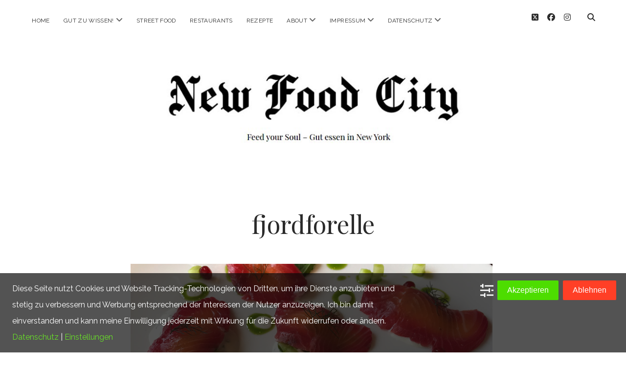

--- FILE ---
content_type: text/html; charset=UTF-8
request_url: https://newfoodcity.de/vladimir-mukhin-moskau-meets-new-york/fjordforelle/
body_size: 69355
content:
<!DOCTYPE html>

<html lang="de">

<head>
	<meta name='robots' content='index, follow, max-image-preview:large, max-snippet:-1, max-video-preview:-1' />
<meta charset="UTF-8" />
<meta name="viewport" content="width=device-width, initial-scale=1" />
<meta name="template" content="Chosen 1.51" />

	<!-- This site is optimized with the Yoast SEO plugin v26.8 - https://yoast.com/product/yoast-seo-wordpress/ -->
	<title>fjordforelle - New Food City</title>
	<link rel="canonical" href="https://newfoodcity.de/vladimir-mukhin-moskau-meets-new-york/fjordforelle/" />
	<meta property="og:locale" content="de_DE" />
	<meta property="og:type" content="article" />
	<meta property="og:title" content="fjordforelle - New Food City" />
	<meta property="og:description" content="So kocht Vladimir Mukhin im White Rabbit" />
	<meta property="og:url" content="https://newfoodcity.de/vladimir-mukhin-moskau-meets-new-york/fjordforelle/" />
	<meta property="og:site_name" content="New Food City" />
	<meta property="article:publisher" content="https://www.facebook.com/newfoodcity" />
	<meta property="article:modified_time" content="2016-10-04T14:55:58+00:00" />
	<meta property="og:image" content="https://newfoodcity.de/vladimir-mukhin-moskau-meets-new-york/fjordforelle" />
	<meta property="og:image:width" content="740" />
	<meta property="og:image:height" content="420" />
	<meta property="og:image:type" content="image/jpeg" />
	<meta name="twitter:card" content="summary_large_image" />
	<meta name="twitter:site" content="@NewFoodCity" />
	<script type="application/ld+json" class="yoast-schema-graph">{"@context":"https://schema.org","@graph":[{"@type":"WebPage","@id":"https://newfoodcity.de/vladimir-mukhin-moskau-meets-new-york/fjordforelle/","url":"https://newfoodcity.de/vladimir-mukhin-moskau-meets-new-york/fjordforelle/","name":"fjordforelle - New Food City","isPartOf":{"@id":"https://newfoodcity.de/#website"},"primaryImageOfPage":{"@id":"https://newfoodcity.de/vladimir-mukhin-moskau-meets-new-york/fjordforelle/#primaryimage"},"image":{"@id":"https://newfoodcity.de/vladimir-mukhin-moskau-meets-new-york/fjordforelle/#primaryimage"},"thumbnailUrl":"https://newfoodcity.de/wp-content/uploads/2016/10/fjordforelle.jpg","datePublished":"2016-10-04T14:55:42+00:00","dateModified":"2016-10-04T14:55:58+00:00","breadcrumb":{"@id":"https://newfoodcity.de/vladimir-mukhin-moskau-meets-new-york/fjordforelle/#breadcrumb"},"inLanguage":"de","potentialAction":[{"@type":"ReadAction","target":["https://newfoodcity.de/vladimir-mukhin-moskau-meets-new-york/fjordforelle/"]}]},{"@type":"ImageObject","inLanguage":"de","@id":"https://newfoodcity.de/vladimir-mukhin-moskau-meets-new-york/fjordforelle/#primaryimage","url":"https://newfoodcity.de/wp-content/uploads/2016/10/fjordforelle.jpg","contentUrl":"https://newfoodcity.de/wp-content/uploads/2016/10/fjordforelle.jpg","width":740,"height":420,"caption":"So kocht Vladimir Mukhin im White Rabbit"},{"@type":"BreadcrumbList","@id":"https://newfoodcity.de/vladimir-mukhin-moskau-meets-new-york/fjordforelle/#breadcrumb","itemListElement":[{"@type":"ListItem","position":1,"name":"Home","item":"https://newfoodcity.de/"},{"@type":"ListItem","position":2,"name":"Vladimir Mukhin: Moskau meets New York","item":"https://newfoodcity.de/vladimir-mukhin-moskau-meets-new-york/"},{"@type":"ListItem","position":3,"name":"fjordforelle"}]},{"@type":"WebSite","@id":"https://newfoodcity.de/#website","url":"https://newfoodcity.de/","name":"New Food City","description":"","potentialAction":[{"@type":"SearchAction","target":{"@type":"EntryPoint","urlTemplate":"https://newfoodcity.de/?s={search_term_string}"},"query-input":{"@type":"PropertyValueSpecification","valueRequired":true,"valueName":"search_term_string"}}],"inLanguage":"de"}]}</script>
	<!-- / Yoast SEO plugin. -->


<link rel='dns-prefetch' href='//fonts.googleapis.com' />
<link rel="alternate" type="application/rss+xml" title="New Food City &raquo; Feed" href="https://newfoodcity.de/feed/" />
<link rel="alternate" type="application/rss+xml" title="New Food City &raquo; Kommentar-Feed" href="https://newfoodcity.de/comments/feed/" />
<link rel="alternate" title="oEmbed (JSON)" type="application/json+oembed" href="https://newfoodcity.de/wp-json/oembed/1.0/embed?url=https%3A%2F%2Fnewfoodcity.de%2Fvladimir-mukhin-moskau-meets-new-york%2Ffjordforelle%2F" />
<link rel="alternate" title="oEmbed (XML)" type="text/xml+oembed" href="https://newfoodcity.de/wp-json/oembed/1.0/embed?url=https%3A%2F%2Fnewfoodcity.de%2Fvladimir-mukhin-moskau-meets-new-york%2Ffjordforelle%2F&#038;format=xml" />
<!-- newfoodcity.de is managing ads with Advanced Ads 2.0.16 – https://wpadvancedads.com/ --><script id="newfo-ready">
			window.advanced_ads_ready=function(e,a){a=a||"complete";var d=function(e){return"interactive"===a?"loading"!==e:"complete"===e};d(document.readyState)?e():document.addEventListener("readystatechange",(function(a){d(a.target.readyState)&&e()}),{once:"interactive"===a})},window.advanced_ads_ready_queue=window.advanced_ads_ready_queue||[];		</script>
		<style id='wp-img-auto-sizes-contain-inline-css' type='text/css'>
img:is([sizes=auto i],[sizes^="auto," i]){contain-intrinsic-size:3000px 1500px}
/*# sourceURL=wp-img-auto-sizes-contain-inline-css */
</style>
<style id='wp-emoji-styles-inline-css' type='text/css'>

	img.wp-smiley, img.emoji {
		display: inline !important;
		border: none !important;
		box-shadow: none !important;
		height: 1em !important;
		width: 1em !important;
		margin: 0 0.07em !important;
		vertical-align: -0.1em !important;
		background: none !important;
		padding: 0 !important;
	}
/*# sourceURL=wp-emoji-styles-inline-css */
</style>
<style id='wp-block-library-inline-css' type='text/css'>
:root{--wp-block-synced-color:#7a00df;--wp-block-synced-color--rgb:122,0,223;--wp-bound-block-color:var(--wp-block-synced-color);--wp-editor-canvas-background:#ddd;--wp-admin-theme-color:#007cba;--wp-admin-theme-color--rgb:0,124,186;--wp-admin-theme-color-darker-10:#006ba1;--wp-admin-theme-color-darker-10--rgb:0,107,160.5;--wp-admin-theme-color-darker-20:#005a87;--wp-admin-theme-color-darker-20--rgb:0,90,135;--wp-admin-border-width-focus:2px}@media (min-resolution:192dpi){:root{--wp-admin-border-width-focus:1.5px}}.wp-element-button{cursor:pointer}:root .has-very-light-gray-background-color{background-color:#eee}:root .has-very-dark-gray-background-color{background-color:#313131}:root .has-very-light-gray-color{color:#eee}:root .has-very-dark-gray-color{color:#313131}:root .has-vivid-green-cyan-to-vivid-cyan-blue-gradient-background{background:linear-gradient(135deg,#00d084,#0693e3)}:root .has-purple-crush-gradient-background{background:linear-gradient(135deg,#34e2e4,#4721fb 50%,#ab1dfe)}:root .has-hazy-dawn-gradient-background{background:linear-gradient(135deg,#faaca8,#dad0ec)}:root .has-subdued-olive-gradient-background{background:linear-gradient(135deg,#fafae1,#67a671)}:root .has-atomic-cream-gradient-background{background:linear-gradient(135deg,#fdd79a,#004a59)}:root .has-nightshade-gradient-background{background:linear-gradient(135deg,#330968,#31cdcf)}:root .has-midnight-gradient-background{background:linear-gradient(135deg,#020381,#2874fc)}:root{--wp--preset--font-size--normal:16px;--wp--preset--font-size--huge:42px}.has-regular-font-size{font-size:1em}.has-larger-font-size{font-size:2.625em}.has-normal-font-size{font-size:var(--wp--preset--font-size--normal)}.has-huge-font-size{font-size:var(--wp--preset--font-size--huge)}.has-text-align-center{text-align:center}.has-text-align-left{text-align:left}.has-text-align-right{text-align:right}.has-fit-text{white-space:nowrap!important}#end-resizable-editor-section{display:none}.aligncenter{clear:both}.items-justified-left{justify-content:flex-start}.items-justified-center{justify-content:center}.items-justified-right{justify-content:flex-end}.items-justified-space-between{justify-content:space-between}.screen-reader-text{border:0;clip-path:inset(50%);height:1px;margin:-1px;overflow:hidden;padding:0;position:absolute;width:1px;word-wrap:normal!important}.screen-reader-text:focus{background-color:#ddd;clip-path:none;color:#444;display:block;font-size:1em;height:auto;left:5px;line-height:normal;padding:15px 23px 14px;text-decoration:none;top:5px;width:auto;z-index:100000}html :where(.has-border-color){border-style:solid}html :where([style*=border-top-color]){border-top-style:solid}html :where([style*=border-right-color]){border-right-style:solid}html :where([style*=border-bottom-color]){border-bottom-style:solid}html :where([style*=border-left-color]){border-left-style:solid}html :where([style*=border-width]){border-style:solid}html :where([style*=border-top-width]){border-top-style:solid}html :where([style*=border-right-width]){border-right-style:solid}html :where([style*=border-bottom-width]){border-bottom-style:solid}html :where([style*=border-left-width]){border-left-style:solid}html :where(img[class*=wp-image-]){height:auto;max-width:100%}:where(figure){margin:0 0 1em}html :where(.is-position-sticky){--wp-admin--admin-bar--position-offset:var(--wp-admin--admin-bar--height,0px)}@media screen and (max-width:600px){html :where(.is-position-sticky){--wp-admin--admin-bar--position-offset:0px}}

/*# sourceURL=wp-block-library-inline-css */
</style><style id='global-styles-inline-css' type='text/css'>
:root{--wp--preset--aspect-ratio--square: 1;--wp--preset--aspect-ratio--4-3: 4/3;--wp--preset--aspect-ratio--3-4: 3/4;--wp--preset--aspect-ratio--3-2: 3/2;--wp--preset--aspect-ratio--2-3: 2/3;--wp--preset--aspect-ratio--16-9: 16/9;--wp--preset--aspect-ratio--9-16: 9/16;--wp--preset--color--black: #000000;--wp--preset--color--cyan-bluish-gray: #abb8c3;--wp--preset--color--white: #ffffff;--wp--preset--color--pale-pink: #f78da7;--wp--preset--color--vivid-red: #cf2e2e;--wp--preset--color--luminous-vivid-orange: #ff6900;--wp--preset--color--luminous-vivid-amber: #fcb900;--wp--preset--color--light-green-cyan: #7bdcb5;--wp--preset--color--vivid-green-cyan: #00d084;--wp--preset--color--pale-cyan-blue: #8ed1fc;--wp--preset--color--vivid-cyan-blue: #0693e3;--wp--preset--color--vivid-purple: #9b51e0;--wp--preset--gradient--vivid-cyan-blue-to-vivid-purple: linear-gradient(135deg,rgb(6,147,227) 0%,rgb(155,81,224) 100%);--wp--preset--gradient--light-green-cyan-to-vivid-green-cyan: linear-gradient(135deg,rgb(122,220,180) 0%,rgb(0,208,130) 100%);--wp--preset--gradient--luminous-vivid-amber-to-luminous-vivid-orange: linear-gradient(135deg,rgb(252,185,0) 0%,rgb(255,105,0) 100%);--wp--preset--gradient--luminous-vivid-orange-to-vivid-red: linear-gradient(135deg,rgb(255,105,0) 0%,rgb(207,46,46) 100%);--wp--preset--gradient--very-light-gray-to-cyan-bluish-gray: linear-gradient(135deg,rgb(238,238,238) 0%,rgb(169,184,195) 100%);--wp--preset--gradient--cool-to-warm-spectrum: linear-gradient(135deg,rgb(74,234,220) 0%,rgb(151,120,209) 20%,rgb(207,42,186) 40%,rgb(238,44,130) 60%,rgb(251,105,98) 80%,rgb(254,248,76) 100%);--wp--preset--gradient--blush-light-purple: linear-gradient(135deg,rgb(255,206,236) 0%,rgb(152,150,240) 100%);--wp--preset--gradient--blush-bordeaux: linear-gradient(135deg,rgb(254,205,165) 0%,rgb(254,45,45) 50%,rgb(107,0,62) 100%);--wp--preset--gradient--luminous-dusk: linear-gradient(135deg,rgb(255,203,112) 0%,rgb(199,81,192) 50%,rgb(65,88,208) 100%);--wp--preset--gradient--pale-ocean: linear-gradient(135deg,rgb(255,245,203) 0%,rgb(182,227,212) 50%,rgb(51,167,181) 100%);--wp--preset--gradient--electric-grass: linear-gradient(135deg,rgb(202,248,128) 0%,rgb(113,206,126) 100%);--wp--preset--gradient--midnight: linear-gradient(135deg,rgb(2,3,129) 0%,rgb(40,116,252) 100%);--wp--preset--font-size--small: 12px;--wp--preset--font-size--medium: 20px;--wp--preset--font-size--large: 28px;--wp--preset--font-size--x-large: 42px;--wp--preset--font-size--regular: 17px;--wp--preset--font-size--larger: 38px;--wp--preset--spacing--20: 0.44rem;--wp--preset--spacing--30: 0.67rem;--wp--preset--spacing--40: 1rem;--wp--preset--spacing--50: 1.5rem;--wp--preset--spacing--60: 2.25rem;--wp--preset--spacing--70: 3.38rem;--wp--preset--spacing--80: 5.06rem;--wp--preset--shadow--natural: 6px 6px 9px rgba(0, 0, 0, 0.2);--wp--preset--shadow--deep: 12px 12px 50px rgba(0, 0, 0, 0.4);--wp--preset--shadow--sharp: 6px 6px 0px rgba(0, 0, 0, 0.2);--wp--preset--shadow--outlined: 6px 6px 0px -3px rgb(255, 255, 255), 6px 6px rgb(0, 0, 0);--wp--preset--shadow--crisp: 6px 6px 0px rgb(0, 0, 0);}:where(.is-layout-flex){gap: 0.5em;}:where(.is-layout-grid){gap: 0.5em;}body .is-layout-flex{display: flex;}.is-layout-flex{flex-wrap: wrap;align-items: center;}.is-layout-flex > :is(*, div){margin: 0;}body .is-layout-grid{display: grid;}.is-layout-grid > :is(*, div){margin: 0;}:where(.wp-block-columns.is-layout-flex){gap: 2em;}:where(.wp-block-columns.is-layout-grid){gap: 2em;}:where(.wp-block-post-template.is-layout-flex){gap: 1.25em;}:where(.wp-block-post-template.is-layout-grid){gap: 1.25em;}.has-black-color{color: var(--wp--preset--color--black) !important;}.has-cyan-bluish-gray-color{color: var(--wp--preset--color--cyan-bluish-gray) !important;}.has-white-color{color: var(--wp--preset--color--white) !important;}.has-pale-pink-color{color: var(--wp--preset--color--pale-pink) !important;}.has-vivid-red-color{color: var(--wp--preset--color--vivid-red) !important;}.has-luminous-vivid-orange-color{color: var(--wp--preset--color--luminous-vivid-orange) !important;}.has-luminous-vivid-amber-color{color: var(--wp--preset--color--luminous-vivid-amber) !important;}.has-light-green-cyan-color{color: var(--wp--preset--color--light-green-cyan) !important;}.has-vivid-green-cyan-color{color: var(--wp--preset--color--vivid-green-cyan) !important;}.has-pale-cyan-blue-color{color: var(--wp--preset--color--pale-cyan-blue) !important;}.has-vivid-cyan-blue-color{color: var(--wp--preset--color--vivid-cyan-blue) !important;}.has-vivid-purple-color{color: var(--wp--preset--color--vivid-purple) !important;}.has-black-background-color{background-color: var(--wp--preset--color--black) !important;}.has-cyan-bluish-gray-background-color{background-color: var(--wp--preset--color--cyan-bluish-gray) !important;}.has-white-background-color{background-color: var(--wp--preset--color--white) !important;}.has-pale-pink-background-color{background-color: var(--wp--preset--color--pale-pink) !important;}.has-vivid-red-background-color{background-color: var(--wp--preset--color--vivid-red) !important;}.has-luminous-vivid-orange-background-color{background-color: var(--wp--preset--color--luminous-vivid-orange) !important;}.has-luminous-vivid-amber-background-color{background-color: var(--wp--preset--color--luminous-vivid-amber) !important;}.has-light-green-cyan-background-color{background-color: var(--wp--preset--color--light-green-cyan) !important;}.has-vivid-green-cyan-background-color{background-color: var(--wp--preset--color--vivid-green-cyan) !important;}.has-pale-cyan-blue-background-color{background-color: var(--wp--preset--color--pale-cyan-blue) !important;}.has-vivid-cyan-blue-background-color{background-color: var(--wp--preset--color--vivid-cyan-blue) !important;}.has-vivid-purple-background-color{background-color: var(--wp--preset--color--vivid-purple) !important;}.has-black-border-color{border-color: var(--wp--preset--color--black) !important;}.has-cyan-bluish-gray-border-color{border-color: var(--wp--preset--color--cyan-bluish-gray) !important;}.has-white-border-color{border-color: var(--wp--preset--color--white) !important;}.has-pale-pink-border-color{border-color: var(--wp--preset--color--pale-pink) !important;}.has-vivid-red-border-color{border-color: var(--wp--preset--color--vivid-red) !important;}.has-luminous-vivid-orange-border-color{border-color: var(--wp--preset--color--luminous-vivid-orange) !important;}.has-luminous-vivid-amber-border-color{border-color: var(--wp--preset--color--luminous-vivid-amber) !important;}.has-light-green-cyan-border-color{border-color: var(--wp--preset--color--light-green-cyan) !important;}.has-vivid-green-cyan-border-color{border-color: var(--wp--preset--color--vivid-green-cyan) !important;}.has-pale-cyan-blue-border-color{border-color: var(--wp--preset--color--pale-cyan-blue) !important;}.has-vivid-cyan-blue-border-color{border-color: var(--wp--preset--color--vivid-cyan-blue) !important;}.has-vivid-purple-border-color{border-color: var(--wp--preset--color--vivid-purple) !important;}.has-vivid-cyan-blue-to-vivid-purple-gradient-background{background: var(--wp--preset--gradient--vivid-cyan-blue-to-vivid-purple) !important;}.has-light-green-cyan-to-vivid-green-cyan-gradient-background{background: var(--wp--preset--gradient--light-green-cyan-to-vivid-green-cyan) !important;}.has-luminous-vivid-amber-to-luminous-vivid-orange-gradient-background{background: var(--wp--preset--gradient--luminous-vivid-amber-to-luminous-vivid-orange) !important;}.has-luminous-vivid-orange-to-vivid-red-gradient-background{background: var(--wp--preset--gradient--luminous-vivid-orange-to-vivid-red) !important;}.has-very-light-gray-to-cyan-bluish-gray-gradient-background{background: var(--wp--preset--gradient--very-light-gray-to-cyan-bluish-gray) !important;}.has-cool-to-warm-spectrum-gradient-background{background: var(--wp--preset--gradient--cool-to-warm-spectrum) !important;}.has-blush-light-purple-gradient-background{background: var(--wp--preset--gradient--blush-light-purple) !important;}.has-blush-bordeaux-gradient-background{background: var(--wp--preset--gradient--blush-bordeaux) !important;}.has-luminous-dusk-gradient-background{background: var(--wp--preset--gradient--luminous-dusk) !important;}.has-pale-ocean-gradient-background{background: var(--wp--preset--gradient--pale-ocean) !important;}.has-electric-grass-gradient-background{background: var(--wp--preset--gradient--electric-grass) !important;}.has-midnight-gradient-background{background: var(--wp--preset--gradient--midnight) !important;}.has-small-font-size{font-size: var(--wp--preset--font-size--small) !important;}.has-medium-font-size{font-size: var(--wp--preset--font-size--medium) !important;}.has-large-font-size{font-size: var(--wp--preset--font-size--large) !important;}.has-x-large-font-size{font-size: var(--wp--preset--font-size--x-large) !important;}
/*# sourceURL=global-styles-inline-css */
</style>

<style id='classic-theme-styles-inline-css' type='text/css'>
/*! This file is auto-generated */
.wp-block-button__link{color:#fff;background-color:#32373c;border-radius:9999px;box-shadow:none;text-decoration:none;padding:calc(.667em + 2px) calc(1.333em + 2px);font-size:1.125em}.wp-block-file__button{background:#32373c;color:#fff;text-decoration:none}
/*# sourceURL=/wp-includes/css/classic-themes.min.css */
</style>
<link rel='stylesheet' id='pc_google_analytics-frontend-css' href='https://newfoodcity.de/wp-content/plugins/pc-google-analytics/assets/css/frontend.css?ver=1.0.0' type='text/css' media='all' />
<link rel='stylesheet' id='ct-chosen-google-fonts-css' href='//fonts.googleapis.com/css?family=Playfair+Display%3A400%7CRaleway%3A400%2C700%2C400i&#038;subset=latin%2Clatin-ext&#038;display=swap&#038;ver=6.9' type='text/css' media='all' />
<link rel='stylesheet' id='ct-chosen-font-awesome-css' href='https://newfoodcity.de/wp-content/themes/chosen/assets/font-awesome/css/all.min.css?ver=6.9' type='text/css' media='all' />
<link rel='stylesheet' id='ct-chosen-style-css' href='https://newfoodcity.de/wp-content/themes/chosen/style.css?ver=6.9' type='text/css' media='all' />
<style id='ct-chosen-style-inline-css' type='text/css'>


.title-container {margin-top: 60px;}.title-container {margin-bottom: 65px;}
body {color: #0c0c0c;}.entry > article {color: #0f0f0f;}.blog .post-content :not(.comments-link) :not(.more-link) a,
						                .archive .post-content :not(.comments-link) :not(.more-link) a:link,
						                .search .post-content :not(.comments-link) :not(.more-link) a:visited,
						                .singular .post-content a,
						                .singular .post-content a:link,
						                .singular .post-content a:visited {color: #305e0b;}.entry > article a:hover,
										.entry > article a:active,
										.entry > article a:focus {color: #5bad35;}.site-footer {background: #c5f4b0;}.site-footer .design-credit {color: #333333;}.site-footer .design-credit a:hover,
										.site-footer .design-credit a:active,
										.site-footer .design-credit a:focus {color: #0c0c0c;}
body, input, textarea {
			font-weight: 500;
		}.main h1,
		         .site-footer h1,
		         .main h2,
		         .site-footer h2,
		         .main h3,
		         .site-footer h3,
		         .main h4,
		         .site-footer h4,
		         .main h5,
		         .site-footer h5,
		         .main h6,
		         .site-footer h6 {
					font-weight: 500;
				 }.site-title {
			font-family: 'UnifrakturMaguntia';
		}.site-title {
			font-weight: 500;
		}
.full-post .comments-link, .comments-link { display: none; }.more-link { margin-right: 0; }
/*# sourceURL=ct-chosen-style-inline-css */
</style>
<link rel='stylesheet' id='wpca-core-css' href='https://newfoodcity.de/wp-content/plugins/wp-cookie-allow/modules/core/css/wpca-core.min.css?ver=3.2.12' type='text/css' media='all' />
<link rel='stylesheet' id='wpca-replacement-css' href='https://newfoodcity.de/wp-content/plugins/wp-cookie-allow/modules/automate-replace/css/wpca-replacement.min.css?ver=3.2.12' type='text/css' media='all' />
<link rel='stylesheet' id='wpca-frontend-css' href='https://newfoodcity.de/wp-content/plugins/wp-cookie-allow/modules/frontend/css/wpca-frontend.min.css?ver=3.2.12' type='text/css' media='all' />
<link rel='stylesheet' id='sp-dsgvo_twbs4_grid-css' href='https://newfoodcity.de/wp-content/plugins/shapepress-dsgvo/public/css/bootstrap-grid.min.css?ver=3.1.38' type='text/css' media='all' />
<link rel='stylesheet' id='sp-dsgvo-css' href='https://newfoodcity.de/wp-content/plugins/shapepress-dsgvo/public/css/sp-dsgvo-public.min.css?ver=3.1.38' type='text/css' media='all' />
<link rel='stylesheet' id='sp-dsgvo_popup-css' href='https://newfoodcity.de/wp-content/plugins/shapepress-dsgvo/public/css/sp-dsgvo-popup.min.css?ver=3.1.38' type='text/css' media='all' />
<link rel='stylesheet' id='simplebar-css' href='https://newfoodcity.de/wp-content/plugins/shapepress-dsgvo/public/css/simplebar.min.css?ver=6.9' type='text/css' media='all' />
<link rel='stylesheet' id='ct-chosen-pro-style-css' href='https://newfoodcity.de/wp-content/plugins/chosen-pro/styles/style.min.css?ver=6.9' type='text/css' media='all' />
<link rel='stylesheet' id='ct-chosen-pro-site-title-google-fonts-css' href='//fonts.googleapis.com/css?family=UnifrakturMaguntia%3A400&#038;subset=latin%2Clatin-ext&#038;ver=6.9' type='text/css' media='all' />
		<script type='text/javascript'>
		/* <![CDATA[ */
		var wpcaData = {"ns":"wpca","nonce":"0b1e0ccb6d","wpurl":"https:\/\/newfoodcity.de","domain":"newfoodcity.de","ajaxurl":"https:\/\/newfoodcity.de\/wp-admin\/admin-ajax.php","referer":false,"currenturl":"https:\/\/newfoodcity.de\/vladimir-mukhin-moskau-meets-new-york\/fjordforelle\/","isms":false,"mspath":"\/","ssl":true,"cookieNameConsent":"wpca_consent","cookieNameCc":"wpca_cc","doPlaceholder":true,"minPlacehoderDim":{"w":75,"h":75},"blockedAssetsUri":{"js":"https:\/\/newfoodcity.de\/wp-content\/plugins\/wp-cookie-allow\/assets\/js\/blocked.js","img":"https:\/\/newfoodcity.de\/wp-content\/plugins\/wp-cookie-allow\/assets\/img\/blocked.jpg","iframe":"https:\/\/newfoodcity.de\/wp-content\/plugins\/wp-cookie-allow\/assets\/blocked.html"},"ajaxContext":"fb6fabb70e82586ce9174a7b649c1ed9","needLogging":true,"layout":"bar","cookieExpire":365,"cookiesBeforeConsent":1,"consentMethod":1,"policyCssClass":"wpca-policy-link","cookiePolicyPathRel":"","queryVarBypass":"wpca_bypass_consent","showLayer":false,"hasClose":false,"useXAsDismiss":false,"minScrollTop":0,"cookiePath":"\/","cookieDomain":"","resettedConsent":false,"bypassingConsent":false,"allowedCc":["functional","analytical","social-media","advertising","other"],"requiredCc":["functional"],"replaceResetBtn":true,"reloadAfterConsent":false,"animateDuration":200};
		/* ]]> */
		</script>
		<script type="text/javascript" src="https://newfoodcity.de/wp-includes/js/jquery/jquery.min.js?ver=3.7.1" id="jquery-core-js"></script>
<script type="text/javascript" src="https://newfoodcity.de/wp-includes/js/jquery/jquery-migrate.min.js?ver=3.4.1" id="jquery-migrate-js"></script>
<script type="text/javascript" src="https://newfoodcity.de/wp-content/plugins/pc-google-analytics/assets/js/frontend.min.js?ver=1.0.0" id="pc_google_analytics-frontend-js"></script>
<script type="text/javascript" id="sp-dsgvo-js-extra">
/* <![CDATA[ */
var spDsgvoGeneralConfig = {"ajaxUrl":"https://newfoodcity.de/wp-admin/admin-ajax.php","wpJsonUrl":"https://newfoodcity.de/wp-json/legalweb/v1/","cookieName":"sp_dsgvo_cookie_settings","cookieVersion":"0","cookieLifeTime":"86400","cookieLifeTimeDismiss":"86400","locale":"de_DE","privacyPolicyPageId":"4063","privacyPolicyPageUrl":"https://newfoodcity.de/datenschutz/","imprintPageId":"0","imprintPageUrl":"https://newfoodcity.de/vladimir-mukhin-moskau-meets-new-york/fjordforelle/","showNoticeOnClose":"0","initialDisplayType":"none","allIntegrationSlugs":[],"noticeHideEffect":"none","noticeOnScroll":"","noticeOnScrollOffset":"100","currentPageId":"1615","forceCookieInfo":"0","clientSideBlocking":"0"};
var spDsgvoIntegrationConfig = [];
//# sourceURL=sp-dsgvo-js-extra
/* ]]> */
</script>
<script type="text/javascript" src="https://newfoodcity.de/wp-content/plugins/shapepress-dsgvo/public/js/sp-dsgvo-public.min.js?ver=3.1.38" id="sp-dsgvo-js"></script>
<link rel="https://api.w.org/" href="https://newfoodcity.de/wp-json/" /><link rel="alternate" title="JSON" type="application/json" href="https://newfoodcity.de/wp-json/wp/v2/media/1615" /><link rel="EditURI" type="application/rsd+xml" title="RSD" href="https://newfoodcity.de/xmlrpc.php?rsd" />
<meta name="generator" content="WordPress 6.9" />
<link rel='shortlink' href='https://newfoodcity.de/?p=1615' />
<script type="text/javascript">var ajaxurl = "https://newfoodcity.de/wp-admin/admin-ajax.php";</script>	<script data-wpca-marked="1" data-wpca-marked-auto="1" data-wpca-marked-data='{"id":0,"cc":"analytical","txt":"","type":"googleanalytics","context":"head","blocked":1,"placeholder":false}'  type="text/template">
		(function(i,s,o,g,r,a,m){i['GoogleAnalyticsObject']=r;i[r]=i[r]||function(){
		(i[r].q=i[r].q||[]).push(arguments)},i[r].l=1*new Date();a=s.createElement(o),
		m=s.getElementsByTagName(o)[0];a.async=1;a.src=g;m.parentNode.insertBefore(a,m)
		})(window,document,'script','//www.google-analytics.com/analytics.js','ga');
		
		ga('create', 'UA-73863010-1', 'auto');
		ga('send', 'pageview');
		
		</script><!--[wpca_mrkd]-->

<!-- WeePie Cookie Allow Plugin - V3.2.12 - https://www.weepie-plugins.com/cookie-allow/ -->
<style type="text/css">
button.wpca-btn-accept{background:rgba(77,221,0,1);color:#FFFFFF}
button.wpca-btn-accept:hover,button.wpca-btn-accept:focus,button.wpca-btn-accept:active{background:rgba(34,137,20,1);color:#FFFFFF}
button.wpca-btn-decline{background:rgba(255,63,38, 1); color:#FFFFFF}
button.wpca-btn-decline:hover,button.wpca-btn-decline:focus,button.wpca-btn-decline:active{background:rgba(209,58,8,1);color:#FFFFFF}
button.wpca-btn-reset-consent{background:rgba(208,76,32,1);color:#FFFFFF}
button.wpca-btn-reset-consent:hover,button.wpca-btn-reset-consent:focus,button.wpca-btn-reset-consent:active{background:rgba(209,58,8,1);color:#FFFFFF}
button.wpca-btn-cc-settings{background:rgba(204,204,204,1);color:#FFFFFF}
button.wpca-btn-cc-settings:hover,button.wpca-btn-cc-settings:focus,button.wpca-btn-cc-settings:active{background:rgba(185,184,184,1);color:#FFFFFF}
/* Cookie Category settings */
.wpca-cc-sett-box{background-color:#ECECEC;border-radius:4px;padding:17px;color:#444444}
.wpca-cc-sett-box *{color:#444444}
.wpca-cc-sett-box a{color:#7DE047}
.wpca-cc-sett-box a{color:#54CB2E}
.wpca-cc-sett-box .wpca-btn-cc-default-sett{background:rgba(61,159,196,1);color:#FFFFFF}
.wpca-cc-sett-box .wpca-btn-cc-default-sett:hover,.wpca-cc-sett-box .wpca-btn-cc-default-sett:focus,.wpca-cc-sett-box .wpca-btn-cc-default-sett:active {background:rgba(33,152,196,1);color:#FFFFFF}
.wpca-cc-sett-box .wpca-btn-cc-save-sett{background:rgba(124,223,70,1);color:#FFFFFF}
.wpca-cc-sett-box .wpca-btn-cc-save-sett:hover,.wpca-cc-sett-box .wpca-btn-cc-save-sett:focus,.wpca-cc-sett-box .wpca-btn-cc-save-sett:active{background:rgba(116,216,58,1);color:#FFFFFF}
.wpie-switch label{width:40px;height:23px;top:0px}
.wpie-switch-slider{border-radius:23px;background-color:#CCCCCC}
.wpie-switch-slider:before{height:17px;width:17px;background-color:#FFFFFF}
input:checked+.wpie-switch-slider{background-color:#7CDF46}
input:checked+.wpie-switch-slider:before{background-color:#FFFFFF;-webkit-transform: translateX(17px);-ms-transform: translateX(17px);transform: translateX(17px)}
input:disabled:checked+.wpie-switch-slider{background-color:#CCCCCC}
input:disabled:checked+.wpie-switch-slider:before{background-color:#a7a3a3}
#wpca-bar{ background:rgba(10,10,10,0.7);filter: alpha(opacity=70);}
#wpca-bar-content, #wpca-bar-content > p{color:#FFFFFF}
#wpca-bar a{color:#68e028}
#wpca-bar a:hover{color:#54CB2E}
#wpca-trans-layer{background:#000000;opacity:0.75;filter:alpha(opacity=75);}
.wpca-replacement-elem{min-width:75px;min-height:75px}
</style>
<!-- //END WeePie Cookie Allow Plugin -->
<style>
    .sp-dsgvo-blocked-embedding-placeholder
    {
        color: #313334;
                    background: linear-gradient(90deg, #e3ffe7 0%, #d9e7ff 100%);            }

    a.sp-dsgvo-blocked-embedding-button-enable,
    a.sp-dsgvo-blocked-embedding-button-enable:hover,
    a.sp-dsgvo-blocked-embedding-button-enable:active {
        color: #313334;
        border-color: #313334;
        border-width: 2px;
    }

            .wp-embed-aspect-16-9 .sp-dsgvo-blocked-embedding-placeholder,
        .vc_video-aspect-ratio-169 .sp-dsgvo-blocked-embedding-placeholder,
        .elementor-aspect-ratio-169 .sp-dsgvo-blocked-embedding-placeholder{
            margin-top: -56.25%; /*16:9*/
        }

        .wp-embed-aspect-4-3 .sp-dsgvo-blocked-embedding-placeholder,
        .vc_video-aspect-ratio-43 .sp-dsgvo-blocked-embedding-placeholder,
        .elementor-aspect-ratio-43 .sp-dsgvo-blocked-embedding-placeholder{
            margin-top: -75%;
        }

        .wp-embed-aspect-3-2 .sp-dsgvo-blocked-embedding-placeholder,
        .vc_video-aspect-ratio-32 .sp-dsgvo-blocked-embedding-placeholder,
        .elementor-aspect-ratio-32 .sp-dsgvo-blocked-embedding-placeholder{
            margin-top: -66.66%;
        }
    </style>
            <style>
                /* latin */
                @font-face {
                    font-family: 'Roboto';
                    font-style: italic;
                    font-weight: 300;
                    src: local('Roboto Light Italic'),
                    local('Roboto-LightItalic'),
                    url(https://newfoodcity.de/wp-content/plugins/shapepress-dsgvo/public/css/fonts/roboto/Roboto-LightItalic-webfont.woff) format('woff');
                    font-display: swap;

                }

                /* latin */
                @font-face {
                    font-family: 'Roboto';
                    font-style: italic;
                    font-weight: 400;
                    src: local('Roboto Italic'),
                    local('Roboto-Italic'),
                    url(https://newfoodcity.de/wp-content/plugins/shapepress-dsgvo/public/css/fonts/roboto/Roboto-Italic-webfont.woff) format('woff');
                    font-display: swap;
                }

                /* latin */
                @font-face {
                    font-family: 'Roboto';
                    font-style: italic;
                    font-weight: 700;
                    src: local('Roboto Bold Italic'),
                    local('Roboto-BoldItalic'),
                    url(https://newfoodcity.de/wp-content/plugins/shapepress-dsgvo/public/css/fonts/roboto/Roboto-BoldItalic-webfont.woff) format('woff');
                    font-display: swap;
                }

                /* latin */
                @font-face {
                    font-family: 'Roboto';
                    font-style: italic;
                    font-weight: 900;
                    src: local('Roboto Black Italic'),
                    local('Roboto-BlackItalic'),
                    url(https://newfoodcity.de/wp-content/plugins/shapepress-dsgvo/public/css/fonts/roboto/Roboto-BlackItalic-webfont.woff) format('woff');
                    font-display: swap;
                }

                /* latin */
                @font-face {
                    font-family: 'Roboto';
                    font-style: normal;
                    font-weight: 300;
                    src: local('Roboto Light'),
                    local('Roboto-Light'),
                    url(https://newfoodcity.de/wp-content/plugins/shapepress-dsgvo/public/css/fonts/roboto/Roboto-Light-webfont.woff) format('woff');
                    font-display: swap;
                }

                /* latin */
                @font-face {
                    font-family: 'Roboto';
                    font-style: normal;
                    font-weight: 400;
                    src: local('Roboto Regular'),
                    local('Roboto-Regular'),
                    url(https://newfoodcity.de/wp-content/plugins/shapepress-dsgvo/public/css/fonts/roboto/Roboto-Regular-webfont.woff) format('woff');
                    font-display: swap;
                }

                /* latin */
                @font-face {
                    font-family: 'Roboto';
                    font-style: normal;
                    font-weight: 700;
                    src: local('Roboto Bold'),
                    local('Roboto-Bold'),
                    url(https://newfoodcity.de/wp-content/plugins/shapepress-dsgvo/public/css/fonts/roboto/Roboto-Bold-webfont.woff) format('woff');
                    font-display: swap;
                }

                /* latin */
                @font-face {
                    font-family: 'Roboto';
                    font-style: normal;
                    font-weight: 900;
                    src: local('Roboto Black'),
                    local('Roboto-Black'),
                    url(https://newfoodcity.de/wp-content/plugins/shapepress-dsgvo/public/css/fonts/roboto/Roboto-Black-webfont.woff) format('woff');
                    font-display: swap;
                }
            </style>
            <!-- Global site tag (gtag.js) - Google Analytics -->
<script data-wpca-marked="1" data-wpca-marked-auto="1" data-wpca-marked-data='{"id":0,"cc":"analytical","txt":"","type":"googletagmanager","context":"head","blocked":1,"placeholder":false,"src":"https:\/\/www.googletagmanager.com\/gtag\/js?id=UA-73863010-1"}'  type="text/template" async src="https://newfoodcity.de/wp-content/plugins/wp-cookie-allow/assets/js/blocked.js"></script><!--[wpca_mrkd]-->
<script data-wpca-marked="1" data-wpca-marked-auto="1" data-wpca-marked-data='{"id":0,"cc":"analytical","txt":"","type":"googletagmanager","context":"head","blocked":1,"placeholder":false}'  type="text/template">
  window.dataLayer = window.dataLayer || [];
  function gtag(){dataLayer.push(arguments);}
  gtag('js', new Date());

  gtag('config', 'UA-73863010-1');
</script><!--[wpca_mrkd]--><link rel="icon" href="https://newfoodcity.de/wp-content/uploads/2016/02/cropped-Icon-32x32.jpg" sizes="32x32" />
<link rel="icon" href="https://newfoodcity.de/wp-content/uploads/2016/02/cropped-Icon-192x192.jpg" sizes="192x192" />
<link rel="apple-touch-icon" href="https://newfoodcity.de/wp-content/uploads/2016/02/cropped-Icon-180x180.jpg" />
<meta name="msapplication-TileImage" content="https://newfoodcity.de/wp-content/uploads/2016/02/cropped-Icon-270x270.jpg" />
		<style type="text/css" id="wp-custom-css">
			
		</style>
		</head>

<body id="chosen" class="attachment wp-singular attachment-template-default single single-attachment postid-1615 attachmentid-1615 attachment-jpeg wp-theme-chosen  singular singular-attachment singular-attachment-1615 aa-prefix-newfo-">

			<a class="skip-content" href="#main">Zum Inhalt springen</a>
	<div id="overflow-container" class="overflow-container">
		<div id="max-width" class="max-width">
									<header class="site-header" id="site-header" role="banner">
				<div id="menu-primary-container" class="menu-primary-container">
					<div id="menu-primary" class="menu-container menu-primary" role="navigation">
	<nav class="menu"><ul id="menu-primary-items" class="menu-primary-items"><li id="menu-item-374" class="menu-item menu-item-type-custom menu-item-object-custom menu-item-home menu-item-374"><a href="http://newfoodcity.de/">Home</a></li>
<li id="menu-item-498" class="menu-item menu-item-type-taxonomy menu-item-object-category menu-item-has-children menu-item-498"><a href="https://newfoodcity.de/category/gut-zu-wissen/">Gut zu wissen!</a><button class="toggle-dropdown" aria-expanded="false" name="toggle-dropdown"><span class="screen-reader-text">Menü öffnen</span><i class="fas fa-angle-down"></i></button>
<ul class="sub-menu">
	<li id="menu-item-515" class="menu-item menu-item-type-taxonomy menu-item-object-category menu-item-515"><a href="https://newfoodcity.de/category/tipps/">Experten-Tipps</a></li>
	<li id="menu-item-526" class="menu-item menu-item-type-post_type menu-item-object-post menu-item-526"><a href="https://newfoodcity.de/essen-gehen-in-new-york/">Essen gehen in New York</a></li>
	<li id="menu-item-506" class="menu-item menu-item-type-post_type menu-item-object-post menu-item-506"><a href="https://newfoodcity.de/unser-tip-trinkgeld-new-york/">Unser Tip – Trinkgeld in New York</a></li>
	<li id="menu-item-3861" class="menu-item menu-item-type-post_type menu-item-object-post menu-item-3861"><a href="https://newfoodcity.de/taxi-tipps-zum-taxifahren-in-new-york-taxi-kosten-preise/">Tipps zum Taxifahren in New York</a></li>
	<li id="menu-item-505" class="menu-item menu-item-type-post_type menu-item-object-post menu-item-505"><a href="https://newfoodcity.de/glossar-essen-in-new-york/">Glossar: Essen in New York</a></li>
	<li id="menu-item-4734" class="menu-item menu-item-type-post_type menu-item-object-post menu-item-4734"><a href="https://newfoodcity.de/einreise-usa-esta-oder-visum/">Alles was Sie über ESTA für die USA wissen müssen</a></li>
</ul>
</li>
<li id="menu-item-370" class="menu-item menu-item-type-taxonomy menu-item-object-category menu-item-370"><a href="https://newfoodcity.de/category/streetfood/">Street Food</a></li>
<li id="menu-item-371" class="menu-item menu-item-type-taxonomy menu-item-object-category menu-item-371"><a href="https://newfoodcity.de/category/restaurant/">Restaurants</a></li>
<li id="menu-item-375" class="menu-item menu-item-type-taxonomy menu-item-object-category menu-item-375"><a href="https://newfoodcity.de/category/rezepte/">Rezepte</a></li>
<li id="menu-item-43" class="menu-item menu-item-type-post_type menu-item-object-page menu-item-has-children menu-item-43"><a href="https://newfoodcity.de/about-new-york/">About</a><button class="toggle-dropdown" aria-expanded="false" name="toggle-dropdown"><span class="screen-reader-text">Menü öffnen</span><i class="fas fa-angle-down"></i></button>
<ul class="sub-menu">
	<li id="menu-item-3877" class="menu-item menu-item-type-post_type menu-item-object-page menu-item-3877"><a href="https://newfoodcity.de/presse-new-food-city/">Presse</a></li>
</ul>
</li>
<li id="menu-item-31" class="menu-item menu-item-type-post_type menu-item-object-page menu-item-has-children menu-item-31"><a href="https://newfoodcity.de/impressumdatenschutz/">Impressum</a><button class="toggle-dropdown" aria-expanded="false" name="toggle-dropdown"><span class="screen-reader-text">Menü öffnen</span><i class="fas fa-angle-down"></i></button>
<ul class="sub-menu">
	<li id="menu-item-2347" class="menu-item menu-item-type-post_type menu-item-object-page menu-item-2347"><a href="https://newfoodcity.de/2342-2/">Mediadaten</a></li>
</ul>
</li>
<li id="menu-item-4065" class="menu-item menu-item-type-post_type menu-item-object-page menu-item-has-children menu-item-4065"><a href="https://newfoodcity.de/datenschutz/">Datenschutz</a><button class="toggle-dropdown" aria-expanded="false" name="toggle-dropdown"><span class="screen-reader-text">Menü öffnen</span><i class="fas fa-angle-down"></i></button>
<ul class="sub-menu">
	<li id="menu-item-4258" class="menu-item menu-item-type-post_type menu-item-object-page menu-item-4258"><a href="https://newfoodcity.de/datenschutzeinstellungen-benutzer/">Datenschutzeinstellungen Benutzer</a></li>
</ul>
</li>
</ul></nav></div>
					<div class='search-form-container'>
	<button id="search-icon" class="search-icon">
		<i class="fas fa-search"></i>
	</button>
	<form role="search" method="get" class="search-form" action="https://newfoodcity.de/">
		<label class="screen-reader-text">Suchen</label>
		<input type="search" class="search-field" placeholder="Suchen …" value="" name="s"
		       title="Suche nach:" tabindex="-1"/>
	</form>
</div>					<ul class='social-media-icons'>					<li>
						<a class="twitter" target="_blank" href="https://twitter.com/NewFoodCity">
							<i class="fab fa-square-x-twitter" aria-hidden="true" title="twitter"></i>
							<span class="screen-reader-text">twitter</span>
						</a>
					</li>
									<li>
						<a class="facebook" target="_blank" href="https://www.facebook.com/newfoodcity">
							<i class="fab fa-facebook" aria-hidden="true" title="facebook"></i>
							<span class="screen-reader-text">facebook</span>
						</a>
					</li>
									<li>
						<a class="instagram" target="_blank" href="https://www.instagram.com/new_food_city/">
							<i class="fab fa-instagram" aria-hidden="true" title="instagram"></i>
							<span class="screen-reader-text">instagram</span>
						</a>
					</li>
				</ul>				</div>
				<button id="toggle-navigation" class="toggle-navigation" name="toggle-navigation" aria-expanded="false">
					<span class="screen-reader-text">Menü öffnen</span>
					<svg width="24px" height="18px" viewBox="0 0 24 18" version="1.1" xmlns="http://www.w3.org/2000/svg" xmlns:xlink="http://www.w3.org/1999/xlink">
				    <g stroke="none" stroke-width="1" fill="none" fill-rule="evenodd">
				        <g transform="translate(-148.000000, -36.000000)" fill="#6B6B6B">
				            <g transform="translate(123.000000, 25.000000)">
				                <g transform="translate(25.000000, 11.000000)">
				                    <rect x="0" y="16" width="24" height="2"></rect>
				                    <rect x="0" y="8" width="24" height="2"></rect>
				                    <rect x="0" y="0" width="24" height="2"></rect>
				                </g>
				            </g>
				        </g>
				    </g>
				</svg>				</button>
								<div id="title-container" class="title-container">
					<div id='site-title' class='site-title'><a href='https://newfoodcity.de'><span class='screen-reader-text'>New Food City</span><img class='logo' src='https://newfoodcity.de/wp-content/uploads/2021/02/essen-new-york-restaurants-street-food.jpg' alt='Essen in New York City - Restaruants und Street Food' /></a></div>									</div>
			</header>
									<section id="main" class="main" role="main">
				
<div id="loop-container" class="loop-container">
	<div class="post-1615 attachment type-attachment status-inherit hentry entry">
		<article>
		<div class='post-header'>
			<h1 class='post-title'>fjordforelle</h1>
		</div>
		<div class="post-content">
						<div class="attachment-container">
				<img width="740" height="420" src="https://newfoodcity.de/wp-content/uploads/2016/10/fjordforelle.jpg" class="attachment-full size-full" alt="" decoding="async" fetchpriority="high" srcset="https://newfoodcity.de/wp-content/uploads/2016/10/fjordforelle.jpg 740w, https://newfoodcity.de/wp-content/uploads/2016/10/fjordforelle-300x170.jpg 300w" sizes="(max-width: 740px) 100vw, 740px" />				<span class="attachment-caption">
					So kocht Vladimir Mukhin im White Rabbit				</span>
			</div>
						<nav class="further-reading">
	<div class="previous">
		<span><a href='https://newfoodcity.de/vladimir-mukhin-moskau-meets-new-york/vladimi-mukhin/'>Vorheriges Bild</a></span>
	</div>
	<div class="next">
		<span><a href='https://newfoodcity.de/vladimir-mukhin-moskau-meets-new-york/witzigmann-mukhin/'>Nächstes Bild</a></span>
	</div>
</nav>		</div>
	</article>
		</div></div>

</section> <!-- .main -->


<footer id="site-footer" class="site-footer" role="contentinfo">
		<div class="sidebar sidebar-footer active-3" id="sidebar-footer">
		<section id="categories-4" class="widget widget_categories"><h3 class="widget-title">Kategorien</h3>
			<ul>
					<li class="cat-item cat-item-389"><a href="https://newfoodcity.de/category/bar/">Bar</a>
</li>
	<li class="cat-item cat-item-557"><a href="https://newfoodcity.de/category/bronx/">Bronx</a>
</li>
	<li class="cat-item cat-item-76"><a href="https://newfoodcity.de/category/brooklyn/">Brooklyn</a>
</li>
	<li class="cat-item cat-item-161"><a href="https://newfoodcity.de/category/buecher/">Bücher</a>
</li>
	<li class="cat-item cat-item-426"><a href="https://newfoodcity.de/category/burger/">Burger</a>
</li>
	<li class="cat-item cat-item-554"><a href="https://newfoodcity.de/category/eier/">Eier</a>
</li>
	<li class="cat-item cat-item-11"><a href="https://newfoodcity.de/category/getraenke/">Getränke</a>
</li>
	<li class="cat-item cat-item-127"><a href="https://newfoodcity.de/category/gut-zu-wissen/">Gut zu wissen!</a>
</li>
	<li class="cat-item cat-item-61"><a href="https://newfoodcity.de/category/hole-in-the-wall/">Hole in the Wall</a>
</li>
	<li class="cat-item cat-item-75"><a href="https://newfoodcity.de/category/manhattan/">Manhattan</a>
</li>
	<li class="cat-item cat-item-92"><a href="https://newfoodcity.de/category/menschen/">Menschen</a>
</li>
	<li class="cat-item cat-item-69"><a href="https://newfoodcity.de/category/news/">News</a>
</li>
	<li class="cat-item cat-item-279"><a href="https://newfoodcity.de/category/pizza/">Pizza</a>
</li>
	<li class="cat-item cat-item-178"><a href="https://newfoodcity.de/category/queens/">Queens</a>
</li>
	<li class="cat-item cat-item-46"><a href="https://newfoodcity.de/category/restaurant/">Restaurants</a>
</li>
	<li class="cat-item cat-item-48"><a href="https://newfoodcity.de/category/rezepte/">Rezepte</a>
</li>
	<li class="cat-item cat-item-32"><a href="https://newfoodcity.de/category/streetfood/">Street Food</a>
</li>
	<li class="cat-item cat-item-39"><a href="https://newfoodcity.de/category/tipps/">Tipps</a>
</li>
	<li class="cat-item cat-item-1"><a href="https://newfoodcity.de/category/uncategorized/">Uncategorized</a>
</li>
	<li class="cat-item cat-item-452"><a href="https://newfoodcity.de/category/vegetarisch/">vegetarisch</a>
</li>
			</ul>

			</section><section id="tag_cloud-3" class="widget widget_tag_cloud"><h3 class="widget-title">Gut essen in New York</h3><div class="tagcloud"><a href="https://newfoodcity.de/tag/bar/" class="tag-cloud-link tag-link-122 tag-link-position-1" style="font-size: 10.425196850394pt;" aria-label="Bar (9 Einträge)">Bar</a>
<a href="https://newfoodcity.de/tag/blue-hill/" class="tag-cloud-link tag-link-233 tag-link-position-2" style="font-size: 8pt;" aria-label="Blue Hill (5 Einträge)">Blue Hill</a>
<a href="https://newfoodcity.de/tag/brooklyn/" class="tag-cloud-link tag-link-12 tag-link-position-3" style="font-size: 10.866141732283pt;" aria-label="Brooklyn (10 Einträge)">Brooklyn</a>
<a href="https://newfoodcity.de/tag/buch/" class="tag-cloud-link tag-link-417 tag-link-position-4" style="font-size: 8.7716535433071pt;" aria-label="Buch (6 Einträge)">Buch</a>
<a href="https://newfoodcity.de/tag/buchtipp/" class="tag-cloud-link tag-link-87 tag-link-position-5" style="font-size: 8.7716535433071pt;" aria-label="Buchtipp (6 Einträge)">Buchtipp</a>
<a href="https://newfoodcity.de/tag/burger/" class="tag-cloud-link tag-link-428 tag-link-position-6" style="font-size: 11.637795275591pt;" aria-label="Burger (12 Einträge)">Burger</a>
<a href="https://newfoodcity.de/tag/batard/" class="tag-cloud-link tag-link-436 tag-link-position-7" style="font-size: 8pt;" aria-label="Bâtard (5 Einträge)">Bâtard</a>
<a href="https://newfoodcity.de/tag/cocktail/" class="tag-cloud-link tag-link-340 tag-link-position-8" style="font-size: 8.7716535433071pt;" aria-label="Cocktail (6 Einträge)">Cocktail</a>
<a href="https://newfoodcity.de/tag/dan-barber/" class="tag-cloud-link tag-link-232 tag-link-position-9" style="font-size: 8pt;" aria-label="Dan Barber (5 Einträge)">Dan Barber</a>
<a href="https://newfoodcity.de/tag/daniel-boulud/" class="tag-cloud-link tag-link-191 tag-link-position-10" style="font-size: 9.8740157480315pt;" aria-label="Daniel Boulud (8 Einträge)">Daniel Boulud</a>
<a href="https://newfoodcity.de/tag/daniel-humm/" class="tag-cloud-link tag-link-42 tag-link-position-11" style="font-size: 14.393700787402pt;" aria-label="daniel humm (22 Einträge)">daniel humm</a>
<a href="https://newfoodcity.de/tag/eckart-witzigmann/" class="tag-cloud-link tag-link-293 tag-link-position-12" style="font-size: 10.425196850394pt;" aria-label="Eckart Witzigmann (9 Einträge)">Eckart Witzigmann</a>
<a href="https://newfoodcity.de/tag/eleven-madison-park/" class="tag-cloud-link tag-link-44 tag-link-position-13" style="font-size: 13.952755905512pt;" aria-label="Eleven madison park (20 Einträge)">Eleven madison park</a>
<a href="https://newfoodcity.de/tag/grillen/" class="tag-cloud-link tag-link-485 tag-link-position-14" style="font-size: 8.7716535433071pt;" aria-label="grillen (6 Einträge)">grillen</a>
<a href="https://newfoodcity.de/tag/hole-in-the-wall/" class="tag-cloud-link tag-link-62 tag-link-position-15" style="font-size: 10.425196850394pt;" aria-label="hole in the wall (9 Einträge)">hole in the wall</a>
<a href="https://newfoodcity.de/tag/hot-dog/" class="tag-cloud-link tag-link-95 tag-link-position-16" style="font-size: 9.3228346456693pt;" aria-label="Hot Dog (7 Einträge)">Hot Dog</a>
<a href="https://newfoodcity.de/tag/interview/" class="tag-cloud-link tag-link-250 tag-link-position-17" style="font-size: 11.307086614173pt;" aria-label="Interview (11 Einträge)">Interview</a>
<a href="https://newfoodcity.de/tag/jean-georges-vongerichten/" class="tag-cloud-link tag-link-47 tag-link-position-18" style="font-size: 8pt;" aria-label="Jean Georges Vongerichten (5 Einträge)">Jean Georges Vongerichten</a>
<a href="https://newfoodcity.de/tag/kaffee/" class="tag-cloud-link tag-link-329 tag-link-position-19" style="font-size: 9.3228346456693pt;" aria-label="Kaffee (7 Einträge)">Kaffee</a>
<a href="https://newfoodcity.de/tag/kochbuch/" class="tag-cloud-link tag-link-81 tag-link-position-20" style="font-size: 12.96062992126pt;" aria-label="Kochbuch (16 Einträge)">Kochbuch</a>
<a href="https://newfoodcity.de/tag/kaese/" class="tag-cloud-link tag-link-106 tag-link-position-21" style="font-size: 8.7716535433071pt;" aria-label="Käse (6 Einträge)">Käse</a>
<a href="https://newfoodcity.de/tag/le-bernardin/" class="tag-cloud-link tag-link-388 tag-link-position-22" style="font-size: 8.7716535433071pt;" aria-label="Le Bernardin (6 Einträge)">Le Bernardin</a>
<a href="https://newfoodcity.de/tag/manhattan/" class="tag-cloud-link tag-link-54 tag-link-position-23" style="font-size: 8.7716535433071pt;" aria-label="manhattan (6 Einträge)">manhattan</a>
<a href="https://newfoodcity.de/tag/menue/" class="tag-cloud-link tag-link-241 tag-link-position-24" style="font-size: 9.3228346456693pt;" aria-label="Menü (7 Einträge)">Menü</a>
<a href="https://newfoodcity.de/tag/new-york/" class="tag-cloud-link tag-link-3 tag-link-position-25" style="font-size: 22pt;" aria-label="New York (110 Einträge)">New York</a>
<a href="https://newfoodcity.de/tag/new-york-city/" class="tag-cloud-link tag-link-196 tag-link-position-26" style="font-size: 8.7716535433071pt;" aria-label="New York City (6 Einträge)">New York City</a>
<a href="https://newfoodcity.de/tag/new-york-street-food/" class="tag-cloud-link tag-link-88 tag-link-position-27" style="font-size: 8.7716535433071pt;" aria-label="New York Street Food (6 Einträge)">New York Street Food</a>
<a href="https://newfoodcity.de/tag/nomad/" class="tag-cloud-link tag-link-393 tag-link-position-28" style="font-size: 8pt;" aria-label="Nomad (5 Einträge)">Nomad</a>
<a href="https://newfoodcity.de/tag/per-se/" class="tag-cloud-link tag-link-41 tag-link-position-29" style="font-size: 9.3228346456693pt;" aria-label="per se (7 Einträge)">per se</a>
<a href="https://newfoodcity.de/tag/pizza/" class="tag-cloud-link tag-link-29 tag-link-position-30" style="font-size: 11.307086614173pt;" aria-label="Pizza (11 Einträge)">Pizza</a>
<a href="https://newfoodcity.de/tag/porterhouse-steak/" class="tag-cloud-link tag-link-463 tag-link-position-31" style="font-size: 8pt;" aria-label="Porterhouse Steak (5 Einträge)">Porterhouse Steak</a>
<a href="https://newfoodcity.de/tag/ramen/" class="tag-cloud-link tag-link-456 tag-link-position-32" style="font-size: 8.7716535433071pt;" aria-label="Ramen (6 Einträge)">Ramen</a>
<a href="https://newfoodcity.de/tag/restaurant/" class="tag-cloud-link tag-link-8 tag-link-position-33" style="font-size: 18.582677165354pt;" aria-label="restaurant (54 Einträge)">restaurant</a>
<a href="https://newfoodcity.de/tag/restaurant-tipps/" class="tag-cloud-link tag-link-732 tag-link-position-34" style="font-size: 8.7716535433071pt;" aria-label="Restaurant-Tipps (6 Einträge)">Restaurant-Tipps</a>
<a href="https://newfoodcity.de/tag/restaurants/" class="tag-cloud-link tag-link-83 tag-link-position-35" style="font-size: 13.732283464567pt;" aria-label="Restaurants (19 Einträge)">Restaurants</a>
<a href="https://newfoodcity.de/tag/rezept/" class="tag-cloud-link tag-link-21 tag-link-position-36" style="font-size: 20.566929133858pt;" aria-label="rezept (83 Einträge)">rezept</a>
<a href="https://newfoodcity.de/tag/rezepte/" class="tag-cloud-link tag-link-108 tag-link-position-37" style="font-size: 13.291338582677pt;" aria-label="Rezepte (17 Einträge)">Rezepte</a>
<a href="https://newfoodcity.de/tag/sandwich/" class="tag-cloud-link tag-link-17 tag-link-position-38" style="font-size: 9.8740157480315pt;" aria-label="Sandwich (8 Einträge)">Sandwich</a>
<a href="https://newfoodcity.de/tag/street-food/" class="tag-cloud-link tag-link-7 tag-link-position-39" style="font-size: 13.732283464567pt;" aria-label="street food (19 Einträge)">street food</a>
<a href="https://newfoodcity.de/tag/the-dead-rabbit/" class="tag-cloud-link tag-link-391 tag-link-position-40" style="font-size: 8pt;" aria-label="The Dead Rabbit (5 Einträge)">The Dead Rabbit</a>
<a href="https://newfoodcity.de/tag/tipps/" class="tag-cloud-link tag-link-45 tag-link-position-41" style="font-size: 10.866141732283pt;" aria-label="tipps (10 Einträge)">tipps</a>
<a href="https://newfoodcity.de/tag/trend/" class="tag-cloud-link tag-link-291 tag-link-position-42" style="font-size: 8pt;" aria-label="Trend (5 Einträge)">Trend</a>
<a href="https://newfoodcity.de/tag/worlds-50-best-restaurants/" class="tag-cloud-link tag-link-205 tag-link-position-43" style="font-size: 9.8740157480315pt;" aria-label="world´s 50 best restaurants (8 Einträge)">world´s 50 best restaurants</a>
<a href="https://newfoodcity.de/tag/zubereitung/" class="tag-cloud-link tag-link-218 tag-link-position-44" style="font-size: 11.637795275591pt;" aria-label="Zubereitung (12 Einträge)">Zubereitung</a>
<a href="https://newfoodcity.de/tag/zutaten/" class="tag-cloud-link tag-link-219 tag-link-position-45" style="font-size: 10.866141732283pt;" aria-label="Zutaten (10 Einträge)">Zutaten</a></div>
</section><section id="text-5" class="widget widget_text"><h3 class="widget-title">New York &#8211; The Food City</h3>			<div class="textwidget"><p>newfoodcity.de ist ein kulinarischer Reiseführer durch New York City und das erste Online-Magazin in Deutschland, das sich ausschließlich mit den Themen Essen und Trinken in New York beschäftigt. Wir liefern das Beste aus New Yorks Küchen.</p>
<p>Bei uns gibt es die neuesten Food-Trends, das beste Street Food, tolle Restaurants, leckere Rezepte, interessante Interviews, spannende Reportagen und viele Geheimtipps aus New York City. </p>
<p>Und wahrscheinlich noch viel mehr – da lassen wir uns selbst überraschen. </p>
<p>Viel Spaß beim Stöbern!</p>
</div>
		</section>	</div>
	<div class="design-credit">
        <span>
            NEW FOOD CITY - GUT ESSEN IN NEW YORK - Copyright © 2016 newfoodcity.de. Alle Rechte vorbehalten.        </span>
	</div>
</footer>

</div>
</div><!-- .overflow-container -->


<script type="speculationrules">
{"prefetch":[{"source":"document","where":{"and":[{"href_matches":"/*"},{"not":{"href_matches":["/wp-*.php","/wp-admin/*","/wp-content/uploads/*","/wp-content/*","/wp-content/plugins/*","/wp-content/themes/chosen/*","/*\\?(.+)"]}},{"not":{"selector_matches":"a[rel~=\"nofollow\"]"}},{"not":{"selector_matches":".no-prefetch, .no-prefetch a"}}]},"eagerness":"conservative"}]}
</script>
<script type="text/javascript" id="ct-chosen-js-js-extra">
/* <![CDATA[ */
var ct_chosen_objectL10n = {"openMenu":"Men\u00fc \u00f6ffnen","closeMenu":"Men\u00fc schlie\u00dfen","openChildMenu":"Drop-down-Men\u00fc \u00f6ffnen","closeChildMenu":"Drop-down-Men\u00fc schlie\u00dfen"};
//# sourceURL=ct-chosen-js-js-extra
/* ]]> */
</script>
<script type="text/javascript" src="https://newfoodcity.de/wp-content/themes/chosen/js/build/production.min.js?ver=6.9" id="ct-chosen-js-js"></script>
<script type="text/javascript" src="https://newfoodcity.de/wp-content/plugins/wp-cookie-allow/framework/assets/js/wpie-common.min.js?ver=2.0.4" id="wpie-common-js"></script>
<script type="text/javascript" src="https://newfoodcity.de/wp-content/plugins/wp-cookie-allow/modules/frontend/js/wpca-frontend.min.js?ver=3.2.12" id="wpca-frontend-js"></script>
<script type="text/javascript" src="https://newfoodcity.de/wp-content/plugins/wp-cookie-allow/modules/consent-log/js/wpca-consent-log.min.js?ver=3.2.12" id="wpca-log-js"></script>
<script type="text/javascript" src="https://newfoodcity.de/wp-content/plugins/advanced-ads/admin/assets/js/advertisement.js?ver=2.0.16" id="advanced-ads-find-adblocker-js"></script>
<script type="text/javascript" src="https://newfoodcity.de/wp-content/plugins/shapepress-dsgvo/public/js/simplebar.min.js" id="simplebar-js"></script>
<script type="text/javascript" src="https://newfoodcity.de/wp-content/plugins/chosen-pro/js/build/functions.min.js?ver=6.9" id="ct-chosen-pro-js-js"></script>
<script id="wp-emoji-settings" type="application/json">
{"baseUrl":"https://s.w.org/images/core/emoji/17.0.2/72x72/","ext":".png","svgUrl":"https://s.w.org/images/core/emoji/17.0.2/svg/","svgExt":".svg","source":{"concatemoji":"https://newfoodcity.de/wp-includes/js/wp-emoji-release.min.js?ver=6.9"}}
</script>
<script type="module">
/* <![CDATA[ */
/*! This file is auto-generated */
const a=JSON.parse(document.getElementById("wp-emoji-settings").textContent),o=(window._wpemojiSettings=a,"wpEmojiSettingsSupports"),s=["flag","emoji"];function i(e){try{var t={supportTests:e,timestamp:(new Date).valueOf()};sessionStorage.setItem(o,JSON.stringify(t))}catch(e){}}function c(e,t,n){e.clearRect(0,0,e.canvas.width,e.canvas.height),e.fillText(t,0,0);t=new Uint32Array(e.getImageData(0,0,e.canvas.width,e.canvas.height).data);e.clearRect(0,0,e.canvas.width,e.canvas.height),e.fillText(n,0,0);const a=new Uint32Array(e.getImageData(0,0,e.canvas.width,e.canvas.height).data);return t.every((e,t)=>e===a[t])}function p(e,t){e.clearRect(0,0,e.canvas.width,e.canvas.height),e.fillText(t,0,0);var n=e.getImageData(16,16,1,1);for(let e=0;e<n.data.length;e++)if(0!==n.data[e])return!1;return!0}function u(e,t,n,a){switch(t){case"flag":return n(e,"\ud83c\udff3\ufe0f\u200d\u26a7\ufe0f","\ud83c\udff3\ufe0f\u200b\u26a7\ufe0f")?!1:!n(e,"\ud83c\udde8\ud83c\uddf6","\ud83c\udde8\u200b\ud83c\uddf6")&&!n(e,"\ud83c\udff4\udb40\udc67\udb40\udc62\udb40\udc65\udb40\udc6e\udb40\udc67\udb40\udc7f","\ud83c\udff4\u200b\udb40\udc67\u200b\udb40\udc62\u200b\udb40\udc65\u200b\udb40\udc6e\u200b\udb40\udc67\u200b\udb40\udc7f");case"emoji":return!a(e,"\ud83e\u1fac8")}return!1}function f(e,t,n,a){let r;const o=(r="undefined"!=typeof WorkerGlobalScope&&self instanceof WorkerGlobalScope?new OffscreenCanvas(300,150):document.createElement("canvas")).getContext("2d",{willReadFrequently:!0}),s=(o.textBaseline="top",o.font="600 32px Arial",{});return e.forEach(e=>{s[e]=t(o,e,n,a)}),s}function r(e){var t=document.createElement("script");t.src=e,t.defer=!0,document.head.appendChild(t)}a.supports={everything:!0,everythingExceptFlag:!0},new Promise(t=>{let n=function(){try{var e=JSON.parse(sessionStorage.getItem(o));if("object"==typeof e&&"number"==typeof e.timestamp&&(new Date).valueOf()<e.timestamp+604800&&"object"==typeof e.supportTests)return e.supportTests}catch(e){}return null}();if(!n){if("undefined"!=typeof Worker&&"undefined"!=typeof OffscreenCanvas&&"undefined"!=typeof URL&&URL.createObjectURL&&"undefined"!=typeof Blob)try{var e="postMessage("+f.toString()+"("+[JSON.stringify(s),u.toString(),c.toString(),p.toString()].join(",")+"));",a=new Blob([e],{type:"text/javascript"});const r=new Worker(URL.createObjectURL(a),{name:"wpTestEmojiSupports"});return void(r.onmessage=e=>{i(n=e.data),r.terminate(),t(n)})}catch(e){}i(n=f(s,u,c,p))}t(n)}).then(e=>{for(const n in e)a.supports[n]=e[n],a.supports.everything=a.supports.everything&&a.supports[n],"flag"!==n&&(a.supports.everythingExceptFlag=a.supports.everythingExceptFlag&&a.supports[n]);var t;a.supports.everythingExceptFlag=a.supports.everythingExceptFlag&&!a.supports.flag,a.supports.everything||((t=a.source||{}).concatemoji?r(t.concatemoji):t.wpemoji&&t.twemoji&&(r(t.twemoji),r(t.wpemoji)))});
//# sourceURL=https://newfoodcity.de/wp-includes/js/wp-emoji-loader.min.js
/* ]]> */
</script>
<a style="display:none;" href="http://miniorange.com/cyber-security">Secured By miniOrange</a><script>!function(){window.advanced_ads_ready_queue=window.advanced_ads_ready_queue||[],advanced_ads_ready_queue.push=window.advanced_ads_ready;for(var d=0,a=advanced_ads_ready_queue.length;d<a;d++)advanced_ads_ready(advanced_ads_ready_queue[d])}();</script>        <!--noptimize-->
        <div id="cookie-notice" role="banner"
            	class="sp-dsgvo lwb-d-flex cn-bottom cookie-style-00  "
            	style="background-color: #333333;
            	       color: #ffffff;
            	       height: auto;">
	        <div class="cookie-notice-container container-fluid lwb-d-md-flex justify-content-md-center align-items-md-center">

                

                
                
                    
                    
                    <span id="cn-notice-text" class=""
                        style="font-size:13px">Zum &Auml;ndern Ihrer Datenschutzeinstellung, z.B. Erteilung oder Widerruf von Einwilligungen, klicken Sie hier:                    </span>

                
                
                    <a href="#" id="cn-btn-settings"
                        class="cn-set-cookie button button-default "
                        style="background-color: #009ecb;
                           color: #ffffff;
                           border-color: #F3F3F3;
                           border-width: 1px">

                        Einstellungen                    </a>

                
            </div> <!-- class="cookie-notice-container" -->
        </div> <!--id="cookie-notice" -->
        <!--/noptimize-->

<div id="wpca-bar" class="wpca-lay-out wpca-bottom wpca-align-left wpca-hide wpca-cc-settings-has wpca-close-x-not wpca-decline-has group"><div id="wpca-bar-content" class="wpca-lay-out-content"><p>Diese Seite nutzt Cookies und Website Tracking-Technologien von Dritten, um ihre Dienste anzubieten und stetig zu verbessern und Werbung entsprechend der Interessen der Nutzer anzuzeigen. Ich bin damit einverstanden und kann meine Einwilligung jederzeit mit Wirkung für die Zukunft widerrufen oder ändern. <a class="wpca-policy-link wpca-cookie-policy-link" href="https://newfoodcity.de/datenschutz/?wpca_bypass_consent=1" target="_self">Datenschutz</a> | <a href="https://newfoodcity.de/datenschutzeinstellungen-benutzer/">Einstellungen</a></p></div><div id="wpca-bar-meta" class="wpca-lay-out-meta"><img id="wpca-icon-settings" src="https://newfoodcity.de/wp-content/plugins/wp-cookie-allow/modules/frontend/templates/wpca-frontend-icon-settings.php?c=fcfcfc" width="33" height="33" /><button class="wpca-btn-accept wpca-btn wpca-btn-hide" data-txt="Akzeptieren" data-txt-processing="Akzeptiert" >Akzeptieren</button><button class="wpca-btn-decline wpca-btn wpca-btn-hide" data-txt="Ablehnen" data-txt-processing="Abgelehnt">Ablehnen</button></div></div><div id="wpca-trans-layer" class="wpca-hide"></div><div id="wpca-popup-modal" class="wpca-hide"><div class="wpca-cc-sett-box" id="wpca-cc-sett-box-1" data-id="1"><h2>Cookie Einstellungen</h2><p>Nachfolgend können Sie auswählen, welche Art von Cookies Sie auf dieser Website zulassen. Klicken Sie auf die Schaltfläche "Cookie-Einstellungen speichern", um Ihre Auswahl zu übernehmen.</p><p><div class="wpca-cc-sett-opions"><p class="wpie-switch"><label><input  disabled="disabled" data-cat="functional" id="wpca-cookie-cat-functional-1" class="disabled" name="wpca_cookie_cat" tabindex="1" type="checkbox" value="1" /><span class="wpie-switch-slider"></span></label><span class="wpie-switch-label">Funktional</span><span class="wpie-switch-descr">Unsere Website verwendet funktionale Cookies. Diese Cookies sind erforderlich, damit unsere Website funktioniert.</span></p><p class="wpie-switch"><label><input  data-cat="analytical" id="wpca-cookie-cat-analytical-1" class="" name="wpca_cookie_cat" tabindex="2" type="checkbox" value="1" /><span class="wpie-switch-slider"></span></label><span class="wpie-switch-label">Analytisch</span><span class="wpie-switch-descr">Unsere Website verwendet analytische Cookies, um eine Analyse unserer Website und eine Optimierung für die Zwecke z.B. für die Benutzerfreundlichkeit zu ermöglichen.</span></p><p class="wpie-switch"><label><input  data-cat="social-media" id="wpca-cookie-cat-social-media-1" class="" name="wpca_cookie_cat" tabindex="3" type="checkbox" value="1" /><span class="wpie-switch-slider"></span></label><span class="wpie-switch-label">Social media</span><span class="wpie-switch-descr">Unsere Website setzt Social Media-Cookies, um Ihnen Inhalte von Drittanbietern wie YouTube und FaceBook anzuzeigen. Diese Cookies können Ihre persönlichen Daten verfolgen.</span></p><p class="wpie-switch"><label><input  data-cat="advertising" id="wpca-cookie-cat-advertising-1" class="" name="wpca_cookie_cat" tabindex="4" type="checkbox" value="1" /><span class="wpie-switch-slider"></span></label><span class="wpie-switch-label">Werbung</span><span class="wpie-switch-descr">Unsere Website platziert Werbe-Cookies, um Ihnen Werbung von Drittanbietern basierend auf Ihren Interessen zu zeigen. Diese Cookies können Ihre persönlichen Daten erfassen.</span></p><p class="wpie-switch"><label><input  data-cat="other" id="wpca-cookie-cat-other-1" class="" name="wpca_cookie_cat" tabindex="5" type="checkbox" value="1" /><span class="wpie-switch-slider"></span></label><span class="wpie-switch-label">Andere</span><span class="wpie-switch-descr">Unsere Website platziert Cookies von Drittanbietern, die keine analytischen, sozialen Medien oder für Werbung sind.</span></p></div></p><p><button class="wpca-btn-cc-default-sett wpca-btn" data-txt="Standard Cookie-Einstellungen" data-txt-processing="Processing...">Standard Cookie-Einstellungen</button><button class="wpca-btn-cc-save-sett wpca-btn" data-txt="Cookie-Einstellungen speichern" data-txt-processing="speichern...">Cookie-Einstellungen speichern</button></p></div><img class="wpca-icon-close" src="https://newfoodcity.de/wp-content/plugins/wp-cookie-allow/modules/frontend/templates/wpca-frontend-close-x.php?c=444444" width="20" height="20" /></div><template id='wpca-placeholer-html'><div class="wpca-replacement-elem wpca-replace-%TYPE% wpca-replace-%CC%" style="background-color:#f4f4f4;" data-cc="%CC%"><img src="https://newfoodcity.de/wp-content/plugins/wp-cookie-allow/assets/img/logo-cookie-allow-replacement-block.png" class="wpca-replacement-logo" alt="Placeholder image for blocked cookie content" /><p class="wpca-replace-txt">Dieser Inhalt ist gesperrt. Akzeptieren Sie Cookies innerhalb der Kategorie "%CC%", um den Inhalt anzuzeigen. <button class="wpca-btn-accept wpca-btn wpca-btn-hide" data-txt="Alle Cookies akzeptieren" data-txt-processing="Akzeptiert" >Alle Cookies akzeptieren</button><button class="wpca-btn-accept wpca-btn wpca-btn-hide wpca-btn-accept-cc" data-txt="%CC% Cookies akzeptieren" data-txt-processing="Akzeptiert" data-cc="%CC%">%CC% Cookies akzeptieren</button></p></div></template>
</body>
</html>